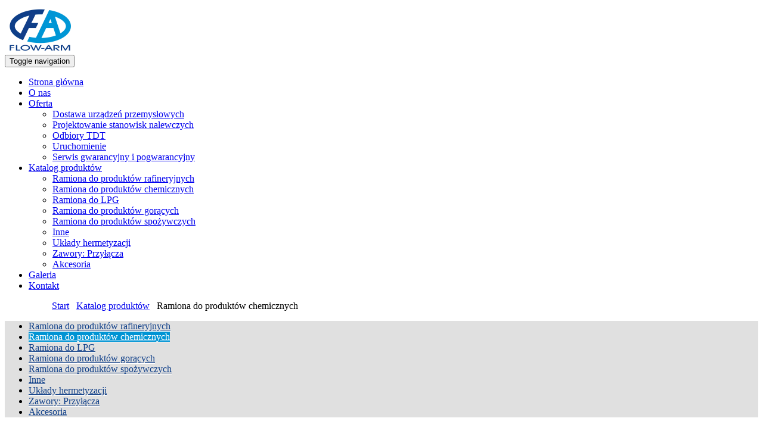

--- FILE ---
content_type: text/html; charset=utf-8
request_url: https://www.flowarm-krakow.pl/katalog-produktow/ramiona-do-produktow-chemicznych
body_size: 3958
content:
<!DOCTYPE html>
<html lang="pl-PL">
<head>
<meta http-equiv="X-UA-Compatible" content="IE=edge">
<meta name="viewport" content="width=device-width, initial-scale=1">
<meta name="SKYPE_TOOLBAR" content="SKYPE_TOOLBAR_PARSER_COMPATIBLE">
<meta name="format-detection" content="telephone=no">
<meta charset="utf-8">
	<meta name="description" content="Bez względu na rodzaj produktów chemicznych, ramiona od firmy OMC są doskonale przystosowane. Jako oficjalny partner OMC gwarantujemy ich wysoką jakość.">
	<title>Odporne na działania chemiczne ramiona przemysłowe</title>
	<link href="/katalog-produktow/ramiona-do-produktow-chemicznych?format=feed&amp;type=rss" rel="alternate" type="application/rss+xml" title="RSS 2.0">
	<link href="/katalog-produktow/ramiona-do-produktow-chemicznych?format=feed&amp;type=atom" rel="alternate" type="application/atom+xml" title="Atom 1.0">
	<link href="/images/design/favicon.ico" rel="icon" type="image/vnd.microsoft.icon">
	
	
	<style>.block116 .breadcrumbs .divider {color:rgba(255, 255, 255, 1);}.block116 .breadcrumbs .active {color:rgba(255, 255, 255, 1);}.block142 .mod_djc2catitems {background-color:rgba(224, 224, 224, 1);}.block142 .mod_djc2catitems .mod_djc2catitems_list li > a {font-size:16px;color:rgba(14, 62, 136, 1);border-radius:0px !important;border-bottom:1px solid rgba(255, 255, 255, 1);}.block142 .mod_djc2catitems .mod_djc2catitems_list li.active > a,.block142 .mod_djc2catitems .mod_djc2catitems_list li.current > a {color:rgba(255, 255, 255, 1);background-color:rgba(0, 148, 212, 1);}.block142 .mod_djc2catitems .mod_djc2catitems_list li:not(.active):hover > a,.block142 .mod_djc2catitems .mod_djc2catitems_list li:not(.active) > a:focus,.block142 .mod_djc2catitems .mod_djc2catitems_list li:not(.current):hover > a,.block142 .mod_djc2catitems .mod_djc2catitems_list li:not(.current) > a:focus {color:rgba(255, 255, 255, 1);background-color:rgba(0, 148, 212, 1);}.block142 .navbar-toggle{}.block142 .navbar-toggle:hover,.block142 .navbar-toggle:focus{}.block142 .navbar-toggle .icon-bar{}.block142 .mod_djc2catitems .mod_djc2catitems_list > li.deeper-products > ul {}.block142 .mod_djc2catitems .mod_djc2catitems_list > li.deeper-products > ul li > a {border-radius:0px !important;}.block142 .mod_djc2catitems .mod_djc2catitems_list > li.deeper-products > ul li.active > a,.block142 .mod_djc2catitems .mod_djc2catitems_list > li.deeper-products > ul li.current > a {}.block142 .mod_djc2catitems .mod_djc2catitems_list > li.deeper-products > ul li:not(.active):hover > a,.block142 .mod_djc2catitems .mod_djc2catitems_list > li.deeper-products > ul li:not(.active) > a:focus,.block142 .mod_djc2catitems .mod_djc2catitems_list > li.deeper-products > ul li:not(.current):hover > a,.block142 .mod_djc2catitems .mod_djc2catitems_list > li.deeper-products > ul li:not(.current) > a:focus {}
.block116 .pathwayicon, .block116 .breadcrumbs span:not(:first-of-type) { position: relative; }.block116 .pathwayicon span { position: absolute; visibility: hidden; }
.block116 .breadcrumbs .divider {color:rgba(255, 255, 255, 1);}.block116 .breadcrumbs .active {color:rgba(255, 255, 255, 1);}
</style>

	
	
	
	
	
	
	
	
	
	
	
	
	
	
	
	
	
	<meta property="og:title" content="Odporne na działania chemiczne ramiona przemysłowe">
	<meta property="og:description" content="Bez względu na rodzaj produktów chemicznych, ramiona od firmy OMC są doskonale przystosowane. Jako oficjalny partner OMC gwarantujemy ich wysoką jakość.">
	<meta property="og:url" content="https://www.flowarm-krakow.pl/katalog-produktow/ramiona-do-produktow-chemicznych">
	<meta property="twitter:card" content="summary">
	<meta property="twitter:title" content="Odporne na działania chemiczne ramiona przemysłowe">
	<meta property="twitter:description" content="Bez względu na rodzaj produktów chemicznych, ramiona od firmy OMC są doskonale przystosowane. Jako oficjalny partner OMC gwarantujemy ich wysoką jakość.">
	<link rel="preload stylesheet" as="style" href="/cache/935694a772dbb1cf63fb0fd623c021c2.css" fetchpriority="high">
	<link rel="preload stylesheet" as="style" media="screen and (min-width: 768px)" href="/cache/desktop.css" fetchpriority="low">
	<link href="https://www.flowarm-krakow.pl/katalog-produktow/ramiona-do-produktow-chemicznych" rel="canonical">



</head>
      <body class="body-xl page light  lang-pl" data-itemid="471">

        <div id="wrapper">
            <div id="container">
                <header>
                                                <div class="center" data-center="1">
                    </div>
			        <div class="block151 ">

			
            <div class="wrapper">

								                <div class="inner">
																										<div class="section151" data-position="" data-sid="151" data-parent="1">
<div class="clearfix"></div>
<div class="clearfix"></div>
</div>																		                    </div>
																				                    <div class="clearfix"></div>
                </div>
			                        </div>
			<div class="clearfix"></div>
<div class="center">
			        <div class="block94 ">

			
            <div class="col-xs-12 col-md-3">

								                <div class="inner text-left">
																										
<a href="https://www.flowarm-krakow.pl/" class="logo text-center">
    <img src="/images/design/logo.png" alt="Flow Arm" loading="lazy">
</a>																		                    </div>
																				                    <div class="clearfix"></div>
                </div>
			                        </div>
			
			        <div class="block143 ">

			
            <div class="col-xs-12 col-sm-12 col-md-9 col-lg-9">

								                <div class="inner text-left">
																										<div class="section143" data-position="sekcjamenu" data-sid="143" data-parent="1">
<div class="clearfix"></div>
			        <div class="block95  align-right align-center-xs align-right-sm align-right-md align-right-lg align-right-xl">

			
            <div class="col-xs-12">

								                <div class="inner row text-left">
																										          <nav class="navbar navbar-default navbar-custom">
              <div class="navbar-header">
                                  <button type="button" class="navbar-toggle collapsed" data-toggle="collapse" data-target="#navbar-collapse-95" aria-expanded="false"><span class="sr-only">Toggle navigation</span> <span class="icon-bar"></span> <span class="icon-bar"></span> <span class="icon-bar"></span></button>
              </div>
              <div class="collapse navbar-collapse" id="navbar-collapse-95">
                <ul class="nav navbar-nav menu">
<li class="item-101">
<a href="/">Strona główna</a>
</li>
<li class="item-282">
<a href="/o-nas">O nas</a>
</li>
<li class="item-283 dropdown parent">
<a href="/oferta">Oferta</a>
            <a class="dropdown-toggle" href="#" data-toggle="dropdown" role="button" aria-haspopup="true" aria-expanded="false"> <span class="caret"></span></a><ul class="dropdown-menu">
<li class="item-608">
<a href="/oferta/dostawa-urzadzen-przemyslowych">Dostawa urządzeń przemysłowych</a>
</li>
<li class="item-609">
<a href="/oferta/projektowanie-stanowisk-nalewczych">Projektowanie stanowisk nalewczych</a>
</li>
<li class="item-610">
<a href="/oferta/odbiory-tdt">Odbiory TDT</a>
</li>
<li class="item-611">
<a href="/oferta/uruchomienie">Uruchomienie</a>
</li>
<li class="item-612">
<a href="/oferta/serwis-gwarancyjny-i-pogwarancyjny">Serwis gwarancyjny i pogwarancyjny</a>
</li>
</ul>
</li>
<li class="item-468 active dropdown parent">
<a href="/katalog-produktow">Katalog produktów</a>
            <a class="dropdown-toggle" href="#" data-toggle="dropdown" role="button" aria-haspopup="true" aria-expanded="false"> <span class="caret"></span></a><ul class="dropdown-menu">
<li class="item-469">
<a href="/katalog-produktow/ramiona-do-produktow-rafineryjnych">Ramiona do produktów rafineryjnych</a>
</li>
<li class="item-471 current active">
<a href="/katalog-produktow/ramiona-do-produktow-chemicznych">Ramiona do produktów chemicznych</a>
</li>
<li class="item-472">
<a href="/katalog-produktow/ramiona-do-lpg">Ramiona do LPG</a>
</li>
<li class="item-474">
<a href="/katalog-produktow/ramiona-do-produktow-goracych">Ramiona do produktów gorących</a>
</li>
<li class="item-475">
<a href="/katalog-produktow/ramiona-do-produktow-spozywczych">Ramiona do produktów spożywczych</a>
</li>
<li class="item-473">
<a href="/katalog-produktow/inne">Inne</a>
</li>
<li class="item-605">
<a href="/katalog-produktow/uklady-hermetyzacji">Układy hermetyzacji</a>
</li>
<li class="item-606">
<a href="/katalog-produktow/zawory-przylacza">Zawory: Przyłącza</a>
</li>
<li class="item-607">
<a href="/katalog-produktow/akcesoria">Akcesoria</a>
</li>
</ul>
</li>
<li class="item-284">
<a href="/galeria">Galeria</a>
</li>
<li class="item-285">
<a href="/kontakt">Kontakt</a>
</li>
</ul>
</div>
</nav>
																		                    </div>
																				                    <div class="clearfix"></div>
                </div>
			                        </div>
			<div class="clearfix"></div>
</div>																		                    </div>
																				                    <div class="clearfix"></div>
                </div>
			                        </div>
			
                    <div class="clearfix"></div>
                </div>
                                </header>
                <div id="main"> 
                    <div class="center">                    <div id="system-message-container">
	</div>


                                        </div>
			        <div class="block115 ">

			
            <div class="wrapper">

								                <div class="inner">
																								                    <div class="center" data-center="1">
												<div class="section115" data-position="okruszki" data-sid="115" data-parent="1">
<div class="clearfix"></div>
			        <div class="block116 ">

			
            <div class="col-xs-12">

								                <div class="inner text-left">
																										
<div class="breadcrumbs " itemscope itemtype="https://schema.org/BreadcrumbList">
    
    <span class="active">Jesteś tutaj: &#160;</span><span itemprop="itemListElement" itemscope itemtype="https://schema.org/ListItem"><a itemprop="item" href="/" class="pathwayicon">Start<span itemprop="name">Start</span></a><meta itemprop="position" content="1"></span><span class="divider"> / </span><span itemprop="itemListElement" itemscope itemtype="https://schema.org/ListItem"><a itemprop="item" href="/katalog-produktow" class="pathway"><span itemprop="name">Katalog produktów</span></a><meta itemprop="position" content="2"></span><span class="divider"> / </span><span itemprop="itemListElement" itemscope itemtype="https://schema.org/ListItem"><span itemprop="name">Ramiona do produktów chemicznych</span><meta itemprop="position" content="3"></span>
</div>
																		                    </div>
																				                    <div class="clearfix"></div>
                </div>
			                        </div>
			<div class="clearfix"></div>
</div>						<div class="clearfix"></div>
</div>												                    </div>
																				                    <div class="clearfix"></div>
                </div>
			                        </div>
			<div class="clearfix"></div>
<div class="center">
                      <div class="left col-xs-12 col-md-3">
                                            
			        <div class="block142 ">

			
            <div class="wrapper">

								                <div class="inner text-left">
																										<div class="mod_djc2catitems">
<ul class="nav menu mod_djc2catitems_list">
<li class="col-xs-12 djc_catid-8 level0"><a href="/katalog-produktow/ramiona-do-produktow-rafineryjnych">Ramiona do&nbsp;produktów rafineryjnych</a></li>
<li class="col-xs-12 djc_catid-9 level0 current active"><a href="/katalog-produktow/ramiona-do-produktow-chemicznych">Ramiona do&nbsp;produktów chemicznych</a></li>
<li class="col-xs-12 djc_catid-10 level0"><a href="/katalog-produktow/ramiona-do-lpg">Ramiona do&nbsp;LPG</a></li>
<li class="col-xs-12 djc_catid-11 level0"><a href="/katalog-produktow/ramiona-do-produktow-goracych">Ramiona do&nbsp;produktów gorących</a></li>
<li class="col-xs-12 djc_catid-12 level0"><a href="/katalog-produktow/ramiona-do-produktow-spozywczych">Ramiona do&nbsp;produktów spożywczych</a></li>
<li class="col-xs-12 djc_catid-13 level0"><a href="/katalog-produktow/inne">Inne</a></li>
<li class="col-xs-12 djc_catid-14 level0"><a href="/katalog-produktow/uklady-hermetyzacji">Układy hermetyzacji</a></li>
<li class="col-xs-12 djc_catid-15 level0"><a href="/katalog-produktow/zawory-przylacza">Zawory: Przyłącza</a></li>
<li class="col-xs-12 djc_catid-16 level0"><a href="/katalog-produktow/akcesoria">Akcesoria</a></li>
</ul>
</div>
																		                    </div>
																				                    <div class="clearfix"></div>
                </div>
			                        </div>
			
                                          </div>
                                          <div id="content" class="col-xs-12 col-md-9">
                                                  <div id="djcatalog" class="djc_list djc_theme_domyslny" data-content="1">





    <div class="djc_category djc_clearfix">
        
        
        
        
                <div class="djc_description">
            <div class="djc_fulltext">
            <div class="row"><div class="col-md-12"><h1>Specjalne ramiona do&nbsp;produktów chemicznych wykonane ze stali szlachetnej</h1></div></div>
<div class="row"><div class="col-md-12">
<p style="text-align: justify;">Zapewniamy kilka modeli ramion do&nbsp;różnego rodzaju produktów chemicznych. Materiał, z&nbsp;których wyprodukowane zostały ramiona są w&nbsp;zupełności <strong>szczelne oraz&nbsp;odporne na&nbsp;działania chemiczne</strong>. Nasi Klienci mogą liczyć na&nbsp;specjalistyczne doradztwo w&nbsp;kwestii doboru produktu.</p>
<p style="text-align: justify;">&nbsp;</p>
</div></div>            </div>
                    </div>
        
            </div>














</div>
                          <div class="clearfix"></div>
                                              </div>
                      </div>                </div>
                <footer>
                    <div class="center" data-center="1">                    </div>
			        <div class="block110 ">

			
            <div class="col-xs-12">

								                <div class="inner text-left">
																								                    <div class="center" data-center="1">
												<div class="section110" data-position="sekcjastopki" data-sid="110" data-parent="1">
<div class="clearfix"></div>
			        <div class="block113  align-center">

			
            <div class="col-xs-12">

								                <div class="inner text-center">
																										
	<div class="row text-right"><div class="col-md-12">
<p style="text-align: center;"><a href="/polityka-prywatnosci" target="_blank" rel="noopener noreferrer">Polityka prywatności</a><br><a href="/polityka-cookies" target="_blank" rel="noopener noreferrer">Polityka Cookies</a></p>
<p style="text-align: center;">©2022 Projekt i realizacja&nbsp;<a href="https://wenet.pl/" target="_blank" rel="nofollow noopener noreferrer">WeNet Group S.A.</a></p>
</div></div>
																		                    </div>
																				                    <div class="clearfix"></div>
                </div>
			                        </div>
			<div class="clearfix"></div>
</div>						<div class="clearfix"></div>
</div>												                    </div>
																				                    <div class="clearfix"></div>
                </div>
			                        </div>
			<div class="clearfix"></div>
<div class="center"></div>
			        <div class="block150  align-center fixed">

			
            <div class="col-md-1 col-lg-1">

								                <div class="inner text-center">
																										
	<div class="row"><div class="col-md-12 glyphicon glyphicon-chevron-up fixed-up"></div></div>
																		                    </div>
																				                    <div class="clearfix"></div>
                </div>
			                        </div>
			<div class="clearfix"></div>
<div class="center">
                    <div class="clearfix"></div>
</div>                </footer>
            </div>
        </div>
        <script src="/media/vendor/jquery/js/jquery.min.js?3.7.1"></script><script src="/media/legacy/js/jquery-noconflict.min.js?504da4"></script><script src="https://www.flowarm-krakow.pl/cache/935694a772dbb1cf63fb0fd623c021c2.js"></script><script type="application/json" class="joomla-script-options new">{"joomla.jtext":{"COM_DJCATALOG2_ADD_TO_CART_ERROR_COMBINATION_PARAMS_INVALID":"Please select all available features of this product.","COM_DJCATALOG2_PRODUCT_OUT_OF_STOCK":"Produkt niedostępny","COM_DJCATALOG2_PRODUCT_IN_STOCK":"W magazynie","COM_DJCATALOG2_PRODUCT_IN_STOCK_QTY":"W magazynie (%s items)","RLTA_BUTTON_SCROLL_LEFT":"Scroll buttons to the left","RLTA_BUTTON_SCROLL_RIGHT":"Scroll buttons to the right"},"system.paths":{"root":"","rootFull":"https:\/\/www.flowarm-krakow.pl\/","base":"","baseFull":"https:\/\/www.flowarm-krakow.pl\/"},"csrf.token":"0b45250f36e1d55d286c2bf20472cf00"}</script><script src="/media/system/js/core.min.js?a3d8f8"></script><script src="/media/vendor/bootstrap/js/alert.min.js?5.3.8" type="module"></script><script src="/media/vendor/bootstrap/js/button.min.js?5.3.8" type="module"></script><script src="/media/vendor/bootstrap/js/carousel.min.js?5.3.8" type="module"></script><script src="/media/vendor/bootstrap/js/collapse.min.js?5.3.8" type="module"></script><script src="/media/vendor/bootstrap/js/dropdown.min.js?5.3.8" type="module"></script><script src="/media/vendor/bootstrap/js/modal.min.js?5.3.8" type="module"></script><script src="/media/vendor/bootstrap/js/offcanvas.min.js?5.3.8" type="module"></script><script src="/media/vendor/bootstrap/js/popover.min.js?5.3.8" type="module"></script><script src="/media/vendor/bootstrap/js/scrollspy.min.js?5.3.8" type="module"></script><script src="/media/vendor/bootstrap/js/tab.min.js?5.3.8" type="module"></script><script src="/media/vendor/bootstrap/js/toast.min.js?5.3.8" type="module"></script><script>rltaSettings = {"switchToAccordions":true,"switchBreakPoint":576,"buttonScrollSpeed":5,"addHashToUrls":true,"rememberActive":false,"wrapButtons":false}</script><script>
				window.DJC2BaseUrl = "";
			</script><script>jQuery(function() {
jQuery(".block142 .sidenav ul").each(function()
{
    jQuery(this).on("show.bs.collapse", function (e) {
        jQuery(this).parent().addClass("parent-expanded");
    });

    jQuery(this).on("hide.bs.collapse", function (e) {
        jQuery(this).parent().removeClass("parent-expanded"); 
    });
    });
});
</script>
</body>
</html>